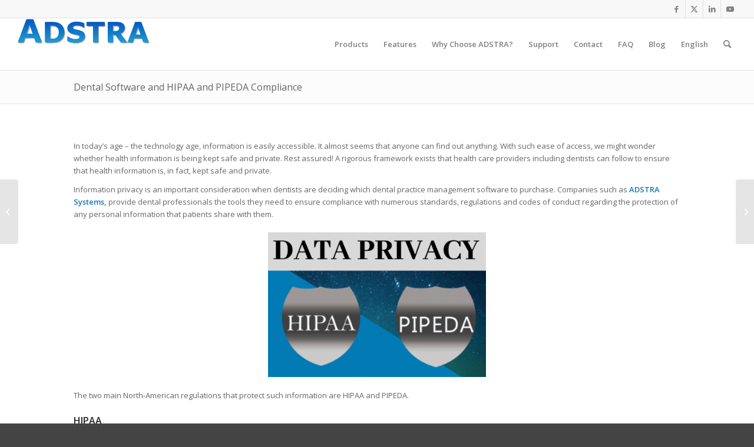

--- FILE ---
content_type: text/html; charset=UTF-8
request_url: https://adstradentalsoftware.com/dental-software-and-hipaa-and-pipeda-compliance/
body_size: 14142
content:
<!DOCTYPE html>
<html lang="en-US" class="html_stretched responsive av-preloader-disabled  html_header_top html_logo_left html_main_nav_header html_menu_right html_slim html_header_sticky html_header_shrinking html_header_topbar_active html_mobile_menu_tablet html_header_searchicon html_content_align_center html_header_unstick_top_disabled html_header_stretch html_av-submenu-hidden html_av-submenu-display-click html_av-overlay-side html_av-overlay-side-classic html_av-submenu-noclone html_entry_id_15083 av-cookies-no-cookie-consent av-no-preview av-default-lightbox html_text_menu_active av-mobile-menu-switch-default">
<head>
<meta charset="UTF-8" />

<!-- Global site tag (gtag.js) - Google Ads: 972633324 -->
<script async src="https://www.googletagmanager.com/gtag/js?id=AW-972633324"></script>
<script> 
window.dataLayer = window.dataLayer || [];  
function gtag(){dataLayer.push(arguments);}  
gtag('js', new Date());  

gtag('config', 'AW-972633324');
</script>
<!-- Global site tag (gtag.js) - Google Analytics -->
<script async src="https://www.googletagmanager.com/gtag/js?id=UA-48168117-1"></script>
<script>  
window.dataLayer = window.dataLayer || [];  
function gtag(){dataLayer.push(arguments);}  
gtag('js', new Date());

gtag('config', 'UA-48168117-1');
</script>
	
<!-- mobile setting -->
<meta name="viewport" content="width=device-width, initial-scale=1">

<!-- Scripts/CSS and wp_head hook -->
<meta name='robots' content='index, follow, max-image-preview:large, max-snippet:-1, max-video-preview:-1' />

	<!-- This site is optimized with the Yoast SEO plugin v23.3 - https://yoast.com/wordpress/plugins/seo/ -->
	<title>Dental Software and HIPAA and PIPEDA Compliance &#8211; adstradentalsoftware.com</title>
	<meta name="description" content="Companies such as ADSTRA Systems, provide dental professionals the tools they need to ensure compliance with numerous standards, regulations and codes of conduct regarding the protection of any personal information that patients share with them." />
	<link rel="canonical" href="https://adstradentalsoftware.com/dental-software-and-hipaa-and-pipeda-compliance/" />
	<meta property="og:locale" content="en_US" />
	<meta property="og:type" content="article" />
	<meta property="og:title" content="Dental Software and HIPAA and PIPEDA Compliance &#8211; adstradentalsoftware.com" />
	<meta property="og:description" content="Companies such as ADSTRA Systems, provide dental professionals the tools they need to ensure compliance with numerous standards, regulations and codes of conduct regarding the protection of any personal information that patients share with them." />
	<meta property="og:url" content="https://adstradentalsoftware.com/dental-software-and-hipaa-and-pipeda-compliance/" />
	<meta property="og:site_name" content="adstradentalsoftware.com" />
	<meta property="article:publisher" content="https://www.facebook.com/ADSTRASystems/" />
	<meta property="article:published_time" content="2020-03-25T14:09:28+00:00" />
	<meta property="article:modified_time" content="2021-12-13T20:02:45+00:00" />
	<meta property="og:image" content="https://adstradentalsoftware.com/wp-content/uploads/2020/03/without-text-and-social-DATA-PRIVACY-Twitter-2.png" />
	<meta property="og:image:width" content="731" />
	<meta property="og:image:height" content="485" />
	<meta property="og:image:type" content="image/png" />
	<meta name="author" content="Xena Tavares" />
	<meta name="twitter:card" content="summary_large_image" />
	<meta name="twitter:creator" content="@AdstraSystems" />
	<meta name="twitter:site" content="@AdstraSystems" />
	<meta name="twitter:label1" content="Written by" />
	<meta name="twitter:data1" content="Xena Tavares" />
	<meta name="twitter:label2" content="Est. reading time" />
	<meta name="twitter:data2" content="3 minutes" />
	<script type="application/ld+json" class="yoast-schema-graph">{"@context":"https://schema.org","@graph":[{"@type":"Article","@id":"https://adstradentalsoftware.com/dental-software-and-hipaa-and-pipeda-compliance/#article","isPartOf":{"@id":"https://adstradentalsoftware.com/dental-software-and-hipaa-and-pipeda-compliance/"},"author":{"name":"Xena Tavares","@id":"https://adstradentalsoftware.com/adstra-dental-software/#/schema/person/382a26820314766f536ee0f6dab786b2"},"headline":"Dental Software and HIPAA and PIPEDA Compliance","datePublished":"2020-03-25T14:09:28+00:00","dateModified":"2021-12-13T20:02:45+00:00","mainEntityOfPage":{"@id":"https://adstradentalsoftware.com/dental-software-and-hipaa-and-pipeda-compliance/"},"wordCount":556,"publisher":{"@id":"https://adstradentalsoftware.com/adstra-dental-software/#organization"},"image":{"@id":"https://adstradentalsoftware.com/dental-software-and-hipaa-and-pipeda-compliance/#primaryimage"},"thumbnailUrl":"https://adstradentalsoftware.com/wp-content/uploads/2020/03/without-text-and-social-DATA-PRIVACY-Twitter-2.png","keywords":["ADSTRA Cloud","Dental Software","Microsoft Azure","Paperless Dental Software"],"articleSection":["Cloud Security","Paperless Records"],"inLanguage":"en-US"},{"@type":"WebPage","@id":"https://adstradentalsoftware.com/dental-software-and-hipaa-and-pipeda-compliance/","url":"https://adstradentalsoftware.com/dental-software-and-hipaa-and-pipeda-compliance/","name":"Dental Software and HIPAA and PIPEDA Compliance &#8211; adstradentalsoftware.com","isPartOf":{"@id":"https://adstradentalsoftware.com/adstra-dental-software/#website"},"primaryImageOfPage":{"@id":"https://adstradentalsoftware.com/dental-software-and-hipaa-and-pipeda-compliance/#primaryimage"},"image":{"@id":"https://adstradentalsoftware.com/dental-software-and-hipaa-and-pipeda-compliance/#primaryimage"},"thumbnailUrl":"https://adstradentalsoftware.com/wp-content/uploads/2020/03/without-text-and-social-DATA-PRIVACY-Twitter-2.png","datePublished":"2020-03-25T14:09:28+00:00","dateModified":"2021-12-13T20:02:45+00:00","description":"Companies such as ADSTRA Systems, provide dental professionals the tools they need to ensure compliance with numerous standards, regulations and codes of conduct regarding the protection of any personal information that patients share with them.","inLanguage":"en-US","potentialAction":[{"@type":"ReadAction","target":["https://adstradentalsoftware.com/dental-software-and-hipaa-and-pipeda-compliance/"]}]},{"@type":"ImageObject","inLanguage":"en-US","@id":"https://adstradentalsoftware.com/dental-software-and-hipaa-and-pipeda-compliance/#primaryimage","url":"https://adstradentalsoftware.com/wp-content/uploads/2020/03/without-text-and-social-DATA-PRIVACY-Twitter-2.png","contentUrl":"https://adstradentalsoftware.com/wp-content/uploads/2020/03/without-text-and-social-DATA-PRIVACY-Twitter-2.png","width":731,"height":485,"caption":"DATA PRIVACY"},{"@type":"WebSite","@id":"https://adstradentalsoftware.com/adstra-dental-software/#website","url":"https://adstradentalsoftware.com/adstra-dental-software/","name":"adstradentalsoftware.com","description":"Dental Software Solution","publisher":{"@id":"https://adstradentalsoftware.com/adstra-dental-software/#organization"},"potentialAction":[{"@type":"SearchAction","target":{"@type":"EntryPoint","urlTemplate":"https://adstradentalsoftware.com/adstra-dental-software/?s={search_term_string}"},"query-input":"required name=search_term_string"}],"inLanguage":"en-US"},{"@type":"Organization","@id":"https://adstradentalsoftware.com/adstra-dental-software/#organization","name":"ADSTRA Systems Inc.","url":"https://adstradentalsoftware.com/adstra-dental-software/","logo":{"@type":"ImageObject","inLanguage":"en-US","@id":"https://adstradentalsoftware.com/adstra-dental-software/#/schema/logo/image/","url":"https://adstradentalsoftware.com/wp-content/uploads/2016/04/adstra-logo.png","contentUrl":"https://adstradentalsoftware.com/wp-content/uploads/2016/04/adstra-logo.png","width":452,"height":88,"caption":"ADSTRA Systems Inc."},"image":{"@id":"https://adstradentalsoftware.com/adstra-dental-software/#/schema/logo/image/"},"sameAs":["https://www.facebook.com/ADSTRASystems/","https://x.com/AdstraSystems","https://www.linkedin.com/company/adstra-systems-inc?trk=tyah&amp;amp;amp;trkInfo=clickedVertical:company,clickedEntityId:9063497,idx:2-2-3,tarId:1467044605806,tas:adstra","https://www.youtube.com/channel/UCtaovi4vfad9WrPRdgpsHbg"]},{"@type":"Person","@id":"https://adstradentalsoftware.com/adstra-dental-software/#/schema/person/382a26820314766f536ee0f6dab786b2","name":"Xena Tavares","image":{"@type":"ImageObject","inLanguage":"en-US","@id":"https://adstradentalsoftware.com/adstra-dental-software/#/schema/person/image/","url":"https://secure.gravatar.com/avatar/9000129a645615b2cda1a499cab18fcf?s=96&d=mm&r=g","contentUrl":"https://secure.gravatar.com/avatar/9000129a645615b2cda1a499cab18fcf?s=96&d=mm&r=g","caption":"Xena Tavares"},"url":"https://adstradentalsoftware.com/en/author/xena/"}]}</script>
	<!-- / Yoast SEO plugin. -->


<link rel="alternate" type="application/rss+xml" title="adstradentalsoftware.com &raquo; Feed" href="https://adstradentalsoftware.com/en/feed/" />
<link rel="alternate" type="application/rss+xml" title="adstradentalsoftware.com &raquo; Comments Feed" href="https://adstradentalsoftware.com/en/comments/feed/" />
		<!-- This site uses the Google Analytics by MonsterInsights plugin v9.0.1 - Using Analytics tracking - https://www.monsterinsights.com/ -->
		<!-- Note: MonsterInsights is not currently configured on this site. The site owner needs to authenticate with Google Analytics in the MonsterInsights settings panel. -->
					<!-- No tracking code set -->
				<!-- / Google Analytics by MonsterInsights -->
		
<!-- google webfont font replacement -->

			<script type='text/javascript'>

				(function() {

					/*	check if webfonts are disabled by user setting via cookie - or user must opt in.	*/
					var html = document.getElementsByTagName('html')[0];
					var cookie_check = html.className.indexOf('av-cookies-needs-opt-in') >= 0 || html.className.indexOf('av-cookies-can-opt-out') >= 0;
					var allow_continue = true;
					var silent_accept_cookie = html.className.indexOf('av-cookies-user-silent-accept') >= 0;

					if( cookie_check && ! silent_accept_cookie )
					{
						if( ! document.cookie.match(/aviaCookieConsent/) || html.className.indexOf('av-cookies-session-refused') >= 0 )
						{
							allow_continue = false;
						}
						else
						{
							if( ! document.cookie.match(/aviaPrivacyRefuseCookiesHideBar/) )
							{
								allow_continue = false;
							}
							else if( ! document.cookie.match(/aviaPrivacyEssentialCookiesEnabled/) )
							{
								allow_continue = false;
							}
							else if( document.cookie.match(/aviaPrivacyGoogleWebfontsDisabled/) )
							{
								allow_continue = false;
							}
						}
					}

					if( allow_continue )
					{
						var f = document.createElement('link');

						f.type 	= 'text/css';
						f.rel 	= 'stylesheet';
						f.href 	= 'https://fonts.googleapis.com/css?family=Open+Sans:400,600&display=auto';
						f.id 	= 'avia-google-webfont';

						document.getElementsByTagName('head')[0].appendChild(f);
					}
				})();

			</script>
			<script type="text/javascript">
/* <![CDATA[ */
window._wpemojiSettings = {"baseUrl":"https:\/\/s.w.org\/images\/core\/emoji\/15.0.3\/72x72\/","ext":".png","svgUrl":"https:\/\/s.w.org\/images\/core\/emoji\/15.0.3\/svg\/","svgExt":".svg","source":{"concatemoji":"https:\/\/adstradentalsoftware.com\/wp-includes\/js\/wp-emoji-release.min.js?ver=6.6.4"}};
/*! This file is auto-generated */
!function(i,n){var o,s,e;function c(e){try{var t={supportTests:e,timestamp:(new Date).valueOf()};sessionStorage.setItem(o,JSON.stringify(t))}catch(e){}}function p(e,t,n){e.clearRect(0,0,e.canvas.width,e.canvas.height),e.fillText(t,0,0);var t=new Uint32Array(e.getImageData(0,0,e.canvas.width,e.canvas.height).data),r=(e.clearRect(0,0,e.canvas.width,e.canvas.height),e.fillText(n,0,0),new Uint32Array(e.getImageData(0,0,e.canvas.width,e.canvas.height).data));return t.every(function(e,t){return e===r[t]})}function u(e,t,n){switch(t){case"flag":return n(e,"\ud83c\udff3\ufe0f\u200d\u26a7\ufe0f","\ud83c\udff3\ufe0f\u200b\u26a7\ufe0f")?!1:!n(e,"\ud83c\uddfa\ud83c\uddf3","\ud83c\uddfa\u200b\ud83c\uddf3")&&!n(e,"\ud83c\udff4\udb40\udc67\udb40\udc62\udb40\udc65\udb40\udc6e\udb40\udc67\udb40\udc7f","\ud83c\udff4\u200b\udb40\udc67\u200b\udb40\udc62\u200b\udb40\udc65\u200b\udb40\udc6e\u200b\udb40\udc67\u200b\udb40\udc7f");case"emoji":return!n(e,"\ud83d\udc26\u200d\u2b1b","\ud83d\udc26\u200b\u2b1b")}return!1}function f(e,t,n){var r="undefined"!=typeof WorkerGlobalScope&&self instanceof WorkerGlobalScope?new OffscreenCanvas(300,150):i.createElement("canvas"),a=r.getContext("2d",{willReadFrequently:!0}),o=(a.textBaseline="top",a.font="600 32px Arial",{});return e.forEach(function(e){o[e]=t(a,e,n)}),o}function t(e){var t=i.createElement("script");t.src=e,t.defer=!0,i.head.appendChild(t)}"undefined"!=typeof Promise&&(o="wpEmojiSettingsSupports",s=["flag","emoji"],n.supports={everything:!0,everythingExceptFlag:!0},e=new Promise(function(e){i.addEventListener("DOMContentLoaded",e,{once:!0})}),new Promise(function(t){var n=function(){try{var e=JSON.parse(sessionStorage.getItem(o));if("object"==typeof e&&"number"==typeof e.timestamp&&(new Date).valueOf()<e.timestamp+604800&&"object"==typeof e.supportTests)return e.supportTests}catch(e){}return null}();if(!n){if("undefined"!=typeof Worker&&"undefined"!=typeof OffscreenCanvas&&"undefined"!=typeof URL&&URL.createObjectURL&&"undefined"!=typeof Blob)try{var e="postMessage("+f.toString()+"("+[JSON.stringify(s),u.toString(),p.toString()].join(",")+"));",r=new Blob([e],{type:"text/javascript"}),a=new Worker(URL.createObjectURL(r),{name:"wpTestEmojiSupports"});return void(a.onmessage=function(e){c(n=e.data),a.terminate(),t(n)})}catch(e){}c(n=f(s,u,p))}t(n)}).then(function(e){for(var t in e)n.supports[t]=e[t],n.supports.everything=n.supports.everything&&n.supports[t],"flag"!==t&&(n.supports.everythingExceptFlag=n.supports.everythingExceptFlag&&n.supports[t]);n.supports.everythingExceptFlag=n.supports.everythingExceptFlag&&!n.supports.flag,n.DOMReady=!1,n.readyCallback=function(){n.DOMReady=!0}}).then(function(){return e}).then(function(){var e;n.supports.everything||(n.readyCallback(),(e=n.source||{}).concatemoji?t(e.concatemoji):e.wpemoji&&e.twemoji&&(t(e.twemoji),t(e.wpemoji)))}))}((window,document),window._wpemojiSettings);
/* ]]> */
</script>
<style id='wp-emoji-styles-inline-css' type='text/css'>

	img.wp-smiley, img.emoji {
		display: inline !important;
		border: none !important;
		box-shadow: none !important;
		height: 1em !important;
		width: 1em !important;
		margin: 0 0.07em !important;
		vertical-align: -0.1em !important;
		background: none !important;
		padding: 0 !important;
	}
</style>
<link rel='stylesheet' id='wp-block-library-css' href='https://adstradentalsoftware.com/wp-includes/css/dist/block-library/style.min.css?ver=6.6.4' type='text/css' media='all' />
<style id='global-styles-inline-css' type='text/css'>
:root{--wp--preset--aspect-ratio--square: 1;--wp--preset--aspect-ratio--4-3: 4/3;--wp--preset--aspect-ratio--3-4: 3/4;--wp--preset--aspect-ratio--3-2: 3/2;--wp--preset--aspect-ratio--2-3: 2/3;--wp--preset--aspect-ratio--16-9: 16/9;--wp--preset--aspect-ratio--9-16: 9/16;--wp--preset--color--black: #000000;--wp--preset--color--cyan-bluish-gray: #abb8c3;--wp--preset--color--white: #ffffff;--wp--preset--color--pale-pink: #f78da7;--wp--preset--color--vivid-red: #cf2e2e;--wp--preset--color--luminous-vivid-orange: #ff6900;--wp--preset--color--luminous-vivid-amber: #fcb900;--wp--preset--color--light-green-cyan: #7bdcb5;--wp--preset--color--vivid-green-cyan: #00d084;--wp--preset--color--pale-cyan-blue: #8ed1fc;--wp--preset--color--vivid-cyan-blue: #0693e3;--wp--preset--color--vivid-purple: #9b51e0;--wp--preset--color--metallic-red: #b02b2c;--wp--preset--color--maximum-yellow-red: #edae44;--wp--preset--color--yellow-sun: #eeee22;--wp--preset--color--palm-leaf: #83a846;--wp--preset--color--aero: #7bb0e7;--wp--preset--color--old-lavender: #745f7e;--wp--preset--color--steel-teal: #5f8789;--wp--preset--color--raspberry-pink: #d65799;--wp--preset--color--medium-turquoise: #4ecac2;--wp--preset--gradient--vivid-cyan-blue-to-vivid-purple: linear-gradient(135deg,rgba(6,147,227,1) 0%,rgb(155,81,224) 100%);--wp--preset--gradient--light-green-cyan-to-vivid-green-cyan: linear-gradient(135deg,rgb(122,220,180) 0%,rgb(0,208,130) 100%);--wp--preset--gradient--luminous-vivid-amber-to-luminous-vivid-orange: linear-gradient(135deg,rgba(252,185,0,1) 0%,rgba(255,105,0,1) 100%);--wp--preset--gradient--luminous-vivid-orange-to-vivid-red: linear-gradient(135deg,rgba(255,105,0,1) 0%,rgb(207,46,46) 100%);--wp--preset--gradient--very-light-gray-to-cyan-bluish-gray: linear-gradient(135deg,rgb(238,238,238) 0%,rgb(169,184,195) 100%);--wp--preset--gradient--cool-to-warm-spectrum: linear-gradient(135deg,rgb(74,234,220) 0%,rgb(151,120,209) 20%,rgb(207,42,186) 40%,rgb(238,44,130) 60%,rgb(251,105,98) 80%,rgb(254,248,76) 100%);--wp--preset--gradient--blush-light-purple: linear-gradient(135deg,rgb(255,206,236) 0%,rgb(152,150,240) 100%);--wp--preset--gradient--blush-bordeaux: linear-gradient(135deg,rgb(254,205,165) 0%,rgb(254,45,45) 50%,rgb(107,0,62) 100%);--wp--preset--gradient--luminous-dusk: linear-gradient(135deg,rgb(255,203,112) 0%,rgb(199,81,192) 50%,rgb(65,88,208) 100%);--wp--preset--gradient--pale-ocean: linear-gradient(135deg,rgb(255,245,203) 0%,rgb(182,227,212) 50%,rgb(51,167,181) 100%);--wp--preset--gradient--electric-grass: linear-gradient(135deg,rgb(202,248,128) 0%,rgb(113,206,126) 100%);--wp--preset--gradient--midnight: linear-gradient(135deg,rgb(2,3,129) 0%,rgb(40,116,252) 100%);--wp--preset--font-size--small: 1rem;--wp--preset--font-size--medium: 1.125rem;--wp--preset--font-size--large: 1.75rem;--wp--preset--font-size--x-large: clamp(1.75rem, 3vw, 2.25rem);--wp--preset--spacing--20: 0.44rem;--wp--preset--spacing--30: 0.67rem;--wp--preset--spacing--40: 1rem;--wp--preset--spacing--50: 1.5rem;--wp--preset--spacing--60: 2.25rem;--wp--preset--spacing--70: 3.38rem;--wp--preset--spacing--80: 5.06rem;--wp--preset--shadow--natural: 6px 6px 9px rgba(0, 0, 0, 0.2);--wp--preset--shadow--deep: 12px 12px 50px rgba(0, 0, 0, 0.4);--wp--preset--shadow--sharp: 6px 6px 0px rgba(0, 0, 0, 0.2);--wp--preset--shadow--outlined: 6px 6px 0px -3px rgba(255, 255, 255, 1), 6px 6px rgba(0, 0, 0, 1);--wp--preset--shadow--crisp: 6px 6px 0px rgba(0, 0, 0, 1);}:root { --wp--style--global--content-size: 800px;--wp--style--global--wide-size: 1130px; }:where(body) { margin: 0; }.wp-site-blocks > .alignleft { float: left; margin-right: 2em; }.wp-site-blocks > .alignright { float: right; margin-left: 2em; }.wp-site-blocks > .aligncenter { justify-content: center; margin-left: auto; margin-right: auto; }:where(.is-layout-flex){gap: 0.5em;}:where(.is-layout-grid){gap: 0.5em;}.is-layout-flow > .alignleft{float: left;margin-inline-start: 0;margin-inline-end: 2em;}.is-layout-flow > .alignright{float: right;margin-inline-start: 2em;margin-inline-end: 0;}.is-layout-flow > .aligncenter{margin-left: auto !important;margin-right: auto !important;}.is-layout-constrained > .alignleft{float: left;margin-inline-start: 0;margin-inline-end: 2em;}.is-layout-constrained > .alignright{float: right;margin-inline-start: 2em;margin-inline-end: 0;}.is-layout-constrained > .aligncenter{margin-left: auto !important;margin-right: auto !important;}.is-layout-constrained > :where(:not(.alignleft):not(.alignright):not(.alignfull)){max-width: var(--wp--style--global--content-size);margin-left: auto !important;margin-right: auto !important;}.is-layout-constrained > .alignwide{max-width: var(--wp--style--global--wide-size);}body .is-layout-flex{display: flex;}.is-layout-flex{flex-wrap: wrap;align-items: center;}.is-layout-flex > :is(*, div){margin: 0;}body .is-layout-grid{display: grid;}.is-layout-grid > :is(*, div){margin: 0;}body{padding-top: 0px;padding-right: 0px;padding-bottom: 0px;padding-left: 0px;}a:where(:not(.wp-element-button)){text-decoration: underline;}:root :where(.wp-element-button, .wp-block-button__link){background-color: #32373c;border-width: 0;color: #fff;font-family: inherit;font-size: inherit;line-height: inherit;padding: calc(0.667em + 2px) calc(1.333em + 2px);text-decoration: none;}.has-black-color{color: var(--wp--preset--color--black) !important;}.has-cyan-bluish-gray-color{color: var(--wp--preset--color--cyan-bluish-gray) !important;}.has-white-color{color: var(--wp--preset--color--white) !important;}.has-pale-pink-color{color: var(--wp--preset--color--pale-pink) !important;}.has-vivid-red-color{color: var(--wp--preset--color--vivid-red) !important;}.has-luminous-vivid-orange-color{color: var(--wp--preset--color--luminous-vivid-orange) !important;}.has-luminous-vivid-amber-color{color: var(--wp--preset--color--luminous-vivid-amber) !important;}.has-light-green-cyan-color{color: var(--wp--preset--color--light-green-cyan) !important;}.has-vivid-green-cyan-color{color: var(--wp--preset--color--vivid-green-cyan) !important;}.has-pale-cyan-blue-color{color: var(--wp--preset--color--pale-cyan-blue) !important;}.has-vivid-cyan-blue-color{color: var(--wp--preset--color--vivid-cyan-blue) !important;}.has-vivid-purple-color{color: var(--wp--preset--color--vivid-purple) !important;}.has-metallic-red-color{color: var(--wp--preset--color--metallic-red) !important;}.has-maximum-yellow-red-color{color: var(--wp--preset--color--maximum-yellow-red) !important;}.has-yellow-sun-color{color: var(--wp--preset--color--yellow-sun) !important;}.has-palm-leaf-color{color: var(--wp--preset--color--palm-leaf) !important;}.has-aero-color{color: var(--wp--preset--color--aero) !important;}.has-old-lavender-color{color: var(--wp--preset--color--old-lavender) !important;}.has-steel-teal-color{color: var(--wp--preset--color--steel-teal) !important;}.has-raspberry-pink-color{color: var(--wp--preset--color--raspberry-pink) !important;}.has-medium-turquoise-color{color: var(--wp--preset--color--medium-turquoise) !important;}.has-black-background-color{background-color: var(--wp--preset--color--black) !important;}.has-cyan-bluish-gray-background-color{background-color: var(--wp--preset--color--cyan-bluish-gray) !important;}.has-white-background-color{background-color: var(--wp--preset--color--white) !important;}.has-pale-pink-background-color{background-color: var(--wp--preset--color--pale-pink) !important;}.has-vivid-red-background-color{background-color: var(--wp--preset--color--vivid-red) !important;}.has-luminous-vivid-orange-background-color{background-color: var(--wp--preset--color--luminous-vivid-orange) !important;}.has-luminous-vivid-amber-background-color{background-color: var(--wp--preset--color--luminous-vivid-amber) !important;}.has-light-green-cyan-background-color{background-color: var(--wp--preset--color--light-green-cyan) !important;}.has-vivid-green-cyan-background-color{background-color: var(--wp--preset--color--vivid-green-cyan) !important;}.has-pale-cyan-blue-background-color{background-color: var(--wp--preset--color--pale-cyan-blue) !important;}.has-vivid-cyan-blue-background-color{background-color: var(--wp--preset--color--vivid-cyan-blue) !important;}.has-vivid-purple-background-color{background-color: var(--wp--preset--color--vivid-purple) !important;}.has-metallic-red-background-color{background-color: var(--wp--preset--color--metallic-red) !important;}.has-maximum-yellow-red-background-color{background-color: var(--wp--preset--color--maximum-yellow-red) !important;}.has-yellow-sun-background-color{background-color: var(--wp--preset--color--yellow-sun) !important;}.has-palm-leaf-background-color{background-color: var(--wp--preset--color--palm-leaf) !important;}.has-aero-background-color{background-color: var(--wp--preset--color--aero) !important;}.has-old-lavender-background-color{background-color: var(--wp--preset--color--old-lavender) !important;}.has-steel-teal-background-color{background-color: var(--wp--preset--color--steel-teal) !important;}.has-raspberry-pink-background-color{background-color: var(--wp--preset--color--raspberry-pink) !important;}.has-medium-turquoise-background-color{background-color: var(--wp--preset--color--medium-turquoise) !important;}.has-black-border-color{border-color: var(--wp--preset--color--black) !important;}.has-cyan-bluish-gray-border-color{border-color: var(--wp--preset--color--cyan-bluish-gray) !important;}.has-white-border-color{border-color: var(--wp--preset--color--white) !important;}.has-pale-pink-border-color{border-color: var(--wp--preset--color--pale-pink) !important;}.has-vivid-red-border-color{border-color: var(--wp--preset--color--vivid-red) !important;}.has-luminous-vivid-orange-border-color{border-color: var(--wp--preset--color--luminous-vivid-orange) !important;}.has-luminous-vivid-amber-border-color{border-color: var(--wp--preset--color--luminous-vivid-amber) !important;}.has-light-green-cyan-border-color{border-color: var(--wp--preset--color--light-green-cyan) !important;}.has-vivid-green-cyan-border-color{border-color: var(--wp--preset--color--vivid-green-cyan) !important;}.has-pale-cyan-blue-border-color{border-color: var(--wp--preset--color--pale-cyan-blue) !important;}.has-vivid-cyan-blue-border-color{border-color: var(--wp--preset--color--vivid-cyan-blue) !important;}.has-vivid-purple-border-color{border-color: var(--wp--preset--color--vivid-purple) !important;}.has-metallic-red-border-color{border-color: var(--wp--preset--color--metallic-red) !important;}.has-maximum-yellow-red-border-color{border-color: var(--wp--preset--color--maximum-yellow-red) !important;}.has-yellow-sun-border-color{border-color: var(--wp--preset--color--yellow-sun) !important;}.has-palm-leaf-border-color{border-color: var(--wp--preset--color--palm-leaf) !important;}.has-aero-border-color{border-color: var(--wp--preset--color--aero) !important;}.has-old-lavender-border-color{border-color: var(--wp--preset--color--old-lavender) !important;}.has-steel-teal-border-color{border-color: var(--wp--preset--color--steel-teal) !important;}.has-raspberry-pink-border-color{border-color: var(--wp--preset--color--raspberry-pink) !important;}.has-medium-turquoise-border-color{border-color: var(--wp--preset--color--medium-turquoise) !important;}.has-vivid-cyan-blue-to-vivid-purple-gradient-background{background: var(--wp--preset--gradient--vivid-cyan-blue-to-vivid-purple) !important;}.has-light-green-cyan-to-vivid-green-cyan-gradient-background{background: var(--wp--preset--gradient--light-green-cyan-to-vivid-green-cyan) !important;}.has-luminous-vivid-amber-to-luminous-vivid-orange-gradient-background{background: var(--wp--preset--gradient--luminous-vivid-amber-to-luminous-vivid-orange) !important;}.has-luminous-vivid-orange-to-vivid-red-gradient-background{background: var(--wp--preset--gradient--luminous-vivid-orange-to-vivid-red) !important;}.has-very-light-gray-to-cyan-bluish-gray-gradient-background{background: var(--wp--preset--gradient--very-light-gray-to-cyan-bluish-gray) !important;}.has-cool-to-warm-spectrum-gradient-background{background: var(--wp--preset--gradient--cool-to-warm-spectrum) !important;}.has-blush-light-purple-gradient-background{background: var(--wp--preset--gradient--blush-light-purple) !important;}.has-blush-bordeaux-gradient-background{background: var(--wp--preset--gradient--blush-bordeaux) !important;}.has-luminous-dusk-gradient-background{background: var(--wp--preset--gradient--luminous-dusk) !important;}.has-pale-ocean-gradient-background{background: var(--wp--preset--gradient--pale-ocean) !important;}.has-electric-grass-gradient-background{background: var(--wp--preset--gradient--electric-grass) !important;}.has-midnight-gradient-background{background: var(--wp--preset--gradient--midnight) !important;}.has-small-font-size{font-size: var(--wp--preset--font-size--small) !important;}.has-medium-font-size{font-size: var(--wp--preset--font-size--medium) !important;}.has-large-font-size{font-size: var(--wp--preset--font-size--large) !important;}.has-x-large-font-size{font-size: var(--wp--preset--font-size--x-large) !important;}
:where(.wp-block-post-template.is-layout-flex){gap: 1.25em;}:where(.wp-block-post-template.is-layout-grid){gap: 1.25em;}
:where(.wp-block-columns.is-layout-flex){gap: 2em;}:where(.wp-block-columns.is-layout-grid){gap: 2em;}
:root :where(.wp-block-pullquote){font-size: 1.5em;line-height: 1.6;}
</style>
<link rel='stylesheet' id='contact-form-7-css' href='https://adstradentalsoftware.com/wp-content/plugins/contact-form-7/includes/css/styles.css?ver=5.9.8' type='text/css' media='all' />
<link rel='stylesheet' id='avia-merged-styles-css' href='https://adstradentalsoftware.com/wp-content/uploads/dynamic_avia/avia-merged-styles-9893d85e80183a5cb87fb8d2cc1dbbc6---66f6a525aa54e.css' type='text/css' media='all' />
<link rel='stylesheet' id='avia-single-post-15083-css' href='https://adstradentalsoftware.com/wp-content/uploads/dynamic_avia/avia_posts_css/post-15083.css?ver=ver-1725055951' type='text/css' media='all' />
<script type="text/javascript" src="https://adstradentalsoftware.com/wp-includes/js/jquery/jquery.min.js?ver=3.7.1" id="jquery-core-js"></script>
<script type="text/javascript" src="https://adstradentalsoftware.com/wp-includes/js/jquery/jquery-migrate.min.js?ver=3.4.1" id="jquery-migrate-js"></script>
<script type="text/javascript" src="https://adstradentalsoftware.com/wp-content/uploads/dynamic_avia/avia-head-scripts-7d59f333acd53706b93ce441ba862aeb---66d1c9c259a78.js" id="avia-head-scripts-js"></script>
<link rel="https://api.w.org/" href="https://adstradentalsoftware.com/wp-json/" /><link rel="alternate" title="JSON" type="application/json" href="https://adstradentalsoftware.com/wp-json/wp/v2/posts/15083" /><link rel="EditURI" type="application/rsd+xml" title="RSD" href="https://adstradentalsoftware.com/xmlrpc.php?rsd" />
<link rel='shortlink' href='https://adstradentalsoftware.com/?p=15083' />
<link rel="alternate" title="oEmbed (JSON)" type="application/json+oembed" href="https://adstradentalsoftware.com/wp-json/oembed/1.0/embed?url=https%3A%2F%2Fadstradentalsoftware.com%2Fdental-software-and-hipaa-and-pipeda-compliance%2F" />
<link rel="alternate" title="oEmbed (XML)" type="text/xml+oembed" href="https://adstradentalsoftware.com/wp-json/oembed/1.0/embed?url=https%3A%2F%2Fadstradentalsoftware.com%2Fdental-software-and-hipaa-and-pipeda-compliance%2F&#038;format=xml" />
		<script>
			document.documentElement.className = document.documentElement.className.replace('no-js', 'js');
		</script>
				<style>
			.no-js img.lazyload {
				display: none;
			}

			figure.wp-block-image img.lazyloading {
				min-width: 150px;
			}

						.lazyload, .lazyloading {
				opacity: 0;
			}

			.lazyloaded {
				opacity: 1;
				transition: opacity 400ms;
				transition-delay: 0ms;
			}

					</style>
		<link rel="profile" href="https://gmpg.org/xfn/11" />
<link rel="alternate" type="application/rss+xml" title="adstradentalsoftware.com RSS2 Feed" href="https://adstradentalsoftware.com/en/feed/" />
<link rel="pingback" href="https://adstradentalsoftware.com/xmlrpc.php" />
<!--[if lt IE 9]><script src="https://adstradentalsoftware.com/wp-content/themes/enfold/js/html5shiv.js"></script><![endif]-->

<style type="text/css">.broken_link, a.broken_link {
	text-decoration: line-through;
}</style>
<!-- To speed up the rendering and to display the site as fast as possible to the user we include some styles and scripts for above the fold content inline -->
<script type="text/javascript">'use strict';var avia_is_mobile=!1;if(/Android|webOS|iPhone|iPad|iPod|BlackBerry|IEMobile|Opera Mini/i.test(navigator.userAgent)&&'ontouchstart' in document.documentElement){avia_is_mobile=!0;document.documentElement.className+=' avia_mobile '}
else{document.documentElement.className+=' avia_desktop '};document.documentElement.className+=' js_active ';(function(){var e=['-webkit-','-moz-','-ms-',''],n='',o=!1,a=!1;for(var t in e){if(e[t]+'transform' in document.documentElement.style){o=!0;n=e[t]+'transform'};if(e[t]+'perspective' in document.documentElement.style){a=!0}};if(o){document.documentElement.className+=' avia_transform '};if(a){document.documentElement.className+=' avia_transform3d '};if(typeof document.getElementsByClassName=='function'&&typeof document.documentElement.getBoundingClientRect=='function'&&avia_is_mobile==!1){if(n&&window.innerHeight>0){setTimeout(function(){var e=0,o={},a=0,t=document.getElementsByClassName('av-parallax'),i=window.pageYOffset||document.documentElement.scrollTop;for(e=0;e<t.length;e++){t[e].style.top='0px';o=t[e].getBoundingClientRect();a=Math.ceil((window.innerHeight+i-o.top)*0.3);t[e].style[n]='translate(0px, '+a+'px)';t[e].style.top='auto';t[e].className+=' enabled-parallax '}},50)}}})();</script><link rel="icon" href="https://adstradentalsoftware.com/wp-content/uploads/2019/09/cropped-adstra-logo-32x32.png" sizes="32x32" />
<link rel="icon" href="https://adstradentalsoftware.com/wp-content/uploads/2019/09/cropped-adstra-logo-192x192.png" sizes="192x192" />
<link rel="apple-touch-icon" href="https://adstradentalsoftware.com/wp-content/uploads/2019/09/cropped-adstra-logo-180x180.png" />
<meta name="msapplication-TileImage" content="https://adstradentalsoftware.com/wp-content/uploads/2019/09/cropped-adstra-logo-270x270.png" />
		<style type="text/css" id="wp-custom-css">
			/*
You can add your own CSS here.

Click the help icon above to learn more.
*/		</style>
		<style type="text/css">
		@font-face {font-family: 'entypo-fontello'; font-weight: normal; font-style: normal; font-display: auto;
		src: url('https://adstradentalsoftware.com/wp-content/themes/enfold/config-templatebuilder/avia-template-builder/assets/fonts/entypo-fontello.woff2') format('woff2'),
		url('https://adstradentalsoftware.com/wp-content/themes/enfold/config-templatebuilder/avia-template-builder/assets/fonts/entypo-fontello.woff') format('woff'),
		url('https://adstradentalsoftware.com/wp-content/themes/enfold/config-templatebuilder/avia-template-builder/assets/fonts/entypo-fontello.ttf') format('truetype'),
		url('https://adstradentalsoftware.com/wp-content/themes/enfold/config-templatebuilder/avia-template-builder/assets/fonts/entypo-fontello.svg#entypo-fontello') format('svg'),
		url('https://adstradentalsoftware.com/wp-content/themes/enfold/config-templatebuilder/avia-template-builder/assets/fonts/entypo-fontello.eot'),
		url('https://adstradentalsoftware.com/wp-content/themes/enfold/config-templatebuilder/avia-template-builder/assets/fonts/entypo-fontello.eot?#iefix') format('embedded-opentype');
		} #top .avia-font-entypo-fontello, body .avia-font-entypo-fontello, html body [data-av_iconfont='entypo-fontello']:before{ font-family: 'entypo-fontello'; }
		</style>

<!--
Debugging Info for Theme support: 

Theme: Enfold
Version: 6.0.3
Installed: enfold
AviaFramework Version: 5.6
AviaBuilder Version: 5.3
aviaElementManager Version: 1.0.1
ML:256-PU:34-PLA:13
WP:6.6.4
Compress: CSS:all theme files - JS:all theme files
Updates: enabled - token has changed and not verified
PLAu:12
-->
</head>

<body data-rsssl=1 id="top" class="post-template-default single single-post postid-15083 single-format-standard stretched rtl_columns av-curtain-numeric open_sans " itemscope="itemscope" itemtype="https://schema.org/WebPage" >

	
	<div id='wrap_all'>

	
<header id='header' class='all_colors header_color light_bg_color  av_header_top av_logo_left av_main_nav_header av_menu_right av_slim av_header_sticky av_header_shrinking av_header_stretch av_mobile_menu_tablet av_header_searchicon av_header_unstick_top_disabled av_bottom_nav_disabled  av_header_border_disabled'  data-av_shrink_factor='50' role="banner" itemscope="itemscope" itemtype="https://schema.org/WPHeader" >

		<div id='header_meta' class='container_wrap container_wrap_meta  av_icon_active_right av_extra_header_active av_entry_id_15083'>

			      <div class='container'>
			      <ul class='noLightbox social_bookmarks icon_count_4'><li class='social_bookmarks_facebook av-social-link-facebook social_icon_1'><a target="_blank" aria-label="Link to Facebook" href='https://www.facebook.com/ADSTRADentalSoftware' aria-hidden='false' data-av_icon='' data-av_iconfont='entypo-fontello' title='Facebook' rel="noopener"><span class='avia_hidden_link_text'>Facebook</span></a></li><li class='social_bookmarks_twitter av-social-link-twitter social_icon_2'><a target="_blank" aria-label="Link to X" href='https://twitter.com/AdstraDental' aria-hidden='false' data-av_icon='' data-av_iconfont='entypo-fontello' title='X' rel="noopener"><span class='avia_hidden_link_text'>X</span></a></li><li class='social_bookmarks_linkedin av-social-link-linkedin social_icon_3'><a target="_blank" aria-label="Link to LinkedIn" href='https://www.linkedin.com/company/9063497?trk=tyah&#038;trkInfo=clickedVertical%3Acompany%2CclickedEntityId%3A9063497%2Cidx%3A2-2-3%2CtarId%3A1467044605806%2Ctas%3Aadstra' aria-hidden='false' data-av_icon='' data-av_iconfont='entypo-fontello' title='LinkedIn' rel="noopener"><span class='avia_hidden_link_text'>LinkedIn</span></a></li><li class='social_bookmarks_youtube av-social-link-youtube social_icon_4'><a target="_blank" aria-label="Link to Youtube" href='https://www.youtube.com/channel/UCtaovi4vfad9WrPRdgpsHbg' aria-hidden='false' data-av_icon='' data-av_iconfont='entypo-fontello' title='Youtube' rel="noopener"><span class='avia_hidden_link_text'>Youtube</span></a></li></ul>			      </div>
		</div>

		<div  id='header_main' class='container_wrap container_wrap_logo'>

        <div class='container av-logo-container'><div class='inner-container'><span class='logo avia-standard-logo'><a href='https://adstradentalsoftware.com/adstra-dental-software/' class='' aria-label='adstra logo 280' title='adstra logo 280'><img data-src="https://adstradentalsoftware.com/wp-content/uploads/2013/04/adstra_logo_280.png" height="100" width="300" alt='adstradentalsoftware.com' title='adstra logo 280' src="[data-uri]" class="lazyload" style="--smush-placeholder-width: 300px; --smush-placeholder-aspect-ratio: 300/100;" /><noscript><img src="https://adstradentalsoftware.com/wp-content/uploads/2013/04/adstra_logo_280.png" height="100" width="300" alt='adstradentalsoftware.com' title='adstra logo 280' /></noscript></a></span><nav class='main_menu' data-selectname='Select a page'  role="navigation" itemscope="itemscope" itemtype="https://schema.org/SiteNavigationElement" ><div class="avia-menu av-main-nav-wrap"><ul role="menu" class="menu av-main-nav" id="avia-menu"><li role="menuitem" id="menu-item-5145" class="menu-item menu-item-type-custom menu-item-object-custom menu-item-has-children menu-item-top-level menu-item-top-level-1"><a href="https://adstradentalsoftware.com/" itemprop="url" tabindex="0"><span class="avia-bullet"></span><span class="avia-menu-text">Products</span><span class="avia-menu-fx"><span class="avia-arrow-wrap"><span class="avia-arrow"></span></span></span></a>


<ul class="sub-menu">
	<li role="menuitem" id="menu-item-16765" class="menu-item menu-item-type-post_type menu-item-object-page"><a href="https://adstradentalsoftware.com/adstra-management/" itemprop="url" tabindex="0"><span class="avia-bullet"></span><span class="avia-menu-text">ADSTRA Management™</span></a></li>
	<li role="menuitem" id="menu-item-16766" class="menu-item menu-item-type-post_type menu-item-object-page"><a href="https://adstradentalsoftware.com/adstra-clinical/" itemprop="url" tabindex="0"><span class="avia-bullet"></span><span class="avia-menu-text">ADSTRA Clinical™</span></a></li>
	<li role="menuitem" id="menu-item-16768" class="menu-item menu-item-type-post_type menu-item-object-page"><a href="https://adstradentalsoftware.com/adstra-imaging/" itemprop="url" tabindex="0"><span class="avia-bullet"></span><span class="avia-menu-text">ADSTRA Imaging™</span></a></li>
	<li role="menuitem" id="menu-item-16767" class="menu-item menu-item-type-post_type menu-item-object-page"><a href="https://adstradentalsoftware.com/adstra-cloud/" itemprop="url" tabindex="0"><span class="avia-bullet"></span><span class="avia-menu-text">ADSTRA CLOUD™</span></a></li>
	<li role="menuitem" id="menu-item-17005" class="menu-item menu-item-type-post_type menu-item-object-page"><a href="https://adstradentalsoftware.com/adstra-automatic-confirmations/" itemprop="url" tabindex="0"><span class="avia-bullet"></span><span class="avia-menu-text">ADSTRA Automatic Confirmations™</span></a></li>
</ul>
</li>
<li role="menuitem" id="menu-item-15805" class="menu-item menu-item-type-post_type menu-item-object-page menu-item-has-children menu-item-top-level menu-item-top-level-2"><a href="https://adstradentalsoftware.com/why-choose-adstra/" itemprop="url" tabindex="0"><span class="avia-bullet"></span><span class="avia-menu-text">Features</span><span class="avia-menu-fx"><span class="avia-arrow-wrap"><span class="avia-arrow"></span></span></span></a>


<ul class="sub-menu">
	<li role="menuitem" id="menu-item-12543" class="menu-item menu-item-type-post_type menu-item-object-page"><a href="https://adstradentalsoftware.com/patient-care/" itemprop="url" tabindex="0"><span class="avia-bullet"></span><span class="avia-menu-text">Patient Care</span></a></li>
	<li role="menuitem" id="menu-item-12545" class="menu-item menu-item-type-post_type menu-item-object-page"><a href="https://adstradentalsoftware.com/practice-administration/" itemprop="url" tabindex="0"><span class="avia-bullet"></span><span class="avia-menu-text">Practice Administration</span></a></li>
	<li role="menuitem" id="menu-item-14598" class="menu-item menu-item-type-post_type menu-item-object-page"><a href="https://adstradentalsoftware.com/secure-cloud/" itemprop="url" tabindex="0"><span class="avia-bullet"></span><span class="avia-menu-text">Secure Cloud</span></a></li>
	<li role="menuitem" id="menu-item-12546" class="menu-item menu-item-type-post_type menu-item-object-page"><a href="https://adstradentalsoftware.com/compatible-devices/" itemprop="url" tabindex="0"><span class="avia-bullet"></span><span class="avia-menu-text">Compatible Devices</span></a></li>
</ul>
</li>
<li role="menuitem" id="menu-item-15262" class="menu-item menu-item-type-post_type menu-item-object-page menu-item-has-children menu-item-top-level menu-item-top-level-3"><a href="https://adstradentalsoftware.com/why-choose-adstra/" itemprop="url" tabindex="0"><span class="avia-bullet"></span><span class="avia-menu-text">Why Choose ADSTRA?</span><span class="avia-menu-fx"><span class="avia-arrow-wrap"><span class="avia-arrow"></span></span></span></a>


<ul class="sub-menu">
	<li role="menuitem" id="menu-item-15266" class="menu-item menu-item-type-custom menu-item-object-custom"><a href="https://adstradentalsoftware.com/why-choose-adstra/" itemprop="url" tabindex="0"><span class="avia-bullet"></span><span class="avia-menu-text">SEE WHY HERE</span></a></li>
	<li role="menuitem" id="menu-item-10678" class="menu-item menu-item-type-post_type menu-item-object-page menu-item-has-children"><a href="https://adstradentalsoftware.com/benefits/" itemprop="url" tabindex="0"><span class="avia-bullet"></span><span class="avia-menu-text">Benefits</span></a>
	<ul class="sub-menu">
		<li role="menuitem" id="menu-item-15259" class="menu-item menu-item-type-post_type menu-item-object-page"><a href="https://adstradentalsoftware.com/benefits/dental-patient-communication/" itemprop="url" tabindex="0"><span class="avia-bullet"></span><span class="avia-menu-text">Patient Communication</span></a></li>
		<li role="menuitem" id="menu-item-10682" class="menu-item menu-item-type-post_type menu-item-object-page"><a href="https://adstradentalsoftware.com/benefits/sms-integration/" itemprop="url" tabindex="0"><span class="avia-bullet"></span><span class="avia-menu-text">SMS Confirmations</span></a></li>
		<li role="menuitem" id="menu-item-10681" class="menu-item menu-item-type-post_type menu-item-object-page"><a href="https://adstradentalsoftware.com/benefits/cloud-security/" itemprop="url" tabindex="0"><span class="avia-bullet"></span><span class="avia-menu-text">Cloud Security</span></a></li>
		<li role="menuitem" id="menu-item-10680" class="menu-item menu-item-type-post_type menu-item-object-page"><a href="https://adstradentalsoftware.com/benefits/financial-efficiency/" itemprop="url" tabindex="0"><span class="avia-bullet"></span><span class="avia-menu-text">Financial Efficiency</span></a></li>
		<li role="menuitem" id="menu-item-10679" class="menu-item menu-item-type-post_type menu-item-object-page"><a href="https://adstradentalsoftware.com/benefits/paperless-records/" itemprop="url" tabindex="0"><span class="avia-bullet"></span><span class="avia-menu-text">Paperless Records</span></a></li>
	</ul>
</li>
	<li role="menuitem" id="menu-item-14821" class="menu-item menu-item-type-post_type menu-item-object-page"><a href="https://adstradentalsoftware.com/video-library/" itemprop="url" tabindex="0"><span class="avia-bullet"></span><span class="avia-menu-text">Video Library</span></a></li>
	<li role="menuitem" id="menu-item-15263" class="menu-item menu-item-type-post_type menu-item-object-page"><a href="https://adstradentalsoftware.com/pricing/" itemprop="url" tabindex="0"><span class="avia-bullet"></span><span class="avia-menu-text">Pricing</span></a></li>
</ul>
</li>
<li role="menuitem" id="menu-item-5154" class="menu-item menu-item-type-post_type menu-item-object-page menu-item-has-children menu-item-top-level menu-item-top-level-4"><a href="https://adstradentalsoftware.com/support-and-training/" itemprop="url" tabindex="0"><span class="avia-bullet"></span><span class="avia-menu-text">Support</span><span class="avia-menu-fx"><span class="avia-arrow-wrap"><span class="avia-arrow"></span></span></span></a>


<ul class="sub-menu">
	<li role="menuitem" id="menu-item-5156" class="menu-item menu-item-type-post_type menu-item-object-page"><a href="https://adstradentalsoftware.com/hardware-requirements/" itemprop="url" tabindex="0"><span class="avia-bullet"></span><span class="avia-menu-text">Hardware Requirements</span></a></li>
	<li role="menuitem" id="menu-item-5162" class="menu-item menu-item-type-post_type menu-item-object-page"><a href="https://adstradentalsoftware.com/support-and-training/" itemprop="url" tabindex="0"><span class="avia-bullet"></span><span class="avia-menu-text">Support &#038; Training</span></a></li>
	<li role="menuitem" id="menu-item-11664" class="menu-item menu-item-type-post_type menu-item-object-page"><a href="https://adstradentalsoftware.com/integration-partners/" itemprop="url" tabindex="0"><span class="avia-bullet"></span><span class="avia-menu-text">Integration Partners</span></a></li>
	<li role="menuitem" id="menu-item-5599" class="menu-item menu-item-type-custom menu-item-object-custom"><a href="http://www.adstradb.com/aiv/aiv.php" itemprop="url" tabindex="0"><span class="avia-bullet"></span><span class="avia-menu-text">ADSTRA iViEWER</span></a></li>
</ul>
</li>
<li role="menuitem" id="menu-item-17282" class="menu-item menu-item-type-post_type menu-item-object-page menu-item-has-children menu-item-top-level menu-item-top-level-5"><a href="https://adstradentalsoftware.com/about/contact/free-video/" itemprop="url" tabindex="0"><span class="avia-bullet"></span><span class="avia-menu-text">Contact</span><span class="avia-menu-fx"><span class="avia-arrow-wrap"><span class="avia-arrow"></span></span></span></a>


<ul class="sub-menu">
	<li role="menuitem" id="menu-item-5163" class="menu-item menu-item-type-post_type menu-item-object-page"><a href="https://adstradentalsoftware.com/about/" itemprop="url" tabindex="0"><span class="avia-bullet"></span><span class="avia-menu-text">About ADSTRA</span></a></li>
	<li role="menuitem" id="menu-item-5148" class="menu-item menu-item-type-post_type menu-item-object-page"><a href="https://adstradentalsoftware.com/about/reviews/" itemprop="url" tabindex="0"><span class="avia-bullet"></span><span class="avia-menu-text">Reviews</span></a></li>
	<li role="menuitem" id="menu-item-7687" class="menu-item menu-item-type-post_type menu-item-object-page"><a href="https://adstradentalsoftware.com/about/contact/free-video/" itemprop="url" tabindex="0"><span class="avia-bullet"></span><span class="avia-menu-text">SEE DEMO</span></a></li>
</ul>
</li>
<li role="menuitem" id="menu-item-16048" class="menu-item menu-item-type-post_type menu-item-object-page menu-item-top-level menu-item-top-level-6"><a href="https://adstradentalsoftware.com/dental-software-faq/" itemprop="url" tabindex="0"><span class="avia-bullet"></span><span class="avia-menu-text">FAQ</span><span class="avia-menu-fx"><span class="avia-arrow-wrap"><span class="avia-arrow"></span></span></span></a></li>
<li role="menuitem" id="menu-item-16019" class="menu-item menu-item-type-custom menu-item-object-custom menu-item-top-level menu-item-top-level-7"><a href="https://adstradentalsoftware.com/benefits/" itemprop="url" tabindex="0"><span class="avia-bullet"></span><span class="avia-menu-text">Blog</span><span class="avia-menu-fx"><span class="avia-arrow-wrap"><span class="avia-arrow"></span></span></span></a></li>
<li role="menuitem" id="menu-item-6348" class="menu-item menu-item-type-post_type menu-item-object-page menu-item-home menu-item-has-children menu-item-top-level menu-item-top-level-8"><a href="https://adstradentalsoftware.com/adstra-dental-software/" itemprop="url" tabindex="0"><span class="avia-bullet"></span><span class="avia-menu-text">English</span><span class="avia-menu-fx"><span class="avia-arrow-wrap"><span class="avia-arrow"></span></span></span></a>


<ul class="sub-menu">
	<li role="menuitem" id="menu-item-6349" class="menu-item menu-item-type-post_type menu-item-object-page"><a href="https://adstradentalsoftware.com/accueil/" itemprop="url" tabindex="0"><span class="avia-bullet"></span><span class="avia-menu-text">Français</span></a></li>
	<li role="menuitem" id="menu-item-6350" class="menu-item menu-item-type-post_type menu-item-object-page"><a href="https://adstradentalsoftware.com/inicio/" itemprop="url" tabindex="0"><span class="avia-bullet"></span><span class="avia-menu-text">Español</span></a></li>
</ul>
</li>
<li id="menu-item-search" class="noMobile menu-item menu-item-search-dropdown menu-item-avia-special" role="menuitem"><a aria-label="Search" href="?s=" rel="nofollow" data-avia-search-tooltip="
&lt;search&gt;
	&lt;form role=&quot;search&quot; action=&quot;https://adstradentalsoftware.com/en/&quot; id=&quot;searchform&quot; method=&quot;get&quot; class=&quot;&quot;&gt;
		&lt;div&gt;
			&lt;input type=&quot;submit&quot; value=&quot;&quot; id=&quot;searchsubmit&quot; class=&quot;button avia-font-entypo-fontello&quot; title=&quot;Enter at least 3 characters to show search results in a dropdown or click to route to search result page to show all results&quot; /&gt;
			&lt;input type=&quot;search&quot; id=&quot;s&quot; name=&quot;s&quot; value=&quot;&quot; aria-label=&#039;Search&#039; placeholder=&#039;Search&#039; required /&gt;
					&lt;/div&gt;
	&lt;/form&gt;
&lt;/search&gt;
" aria-hidden='false' data-av_icon='' data-av_iconfont='entypo-fontello'><span class="avia_hidden_link_text">Search</span></a></li><li class="av-burger-menu-main menu-item-avia-special " role="menuitem">
	        			<a href="#" aria-label="Menu" aria-hidden="false">
							<span class="av-hamburger av-hamburger--spin av-js-hamburger">
								<span class="av-hamburger-box">
						          <span class="av-hamburger-inner"></span>
						          <strong>Menu</strong>
								</span>
							</span>
							<span class="avia_hidden_link_text">Menu</span>
						</a>
	        		   </li></ul></div></nav></div> </div> 
		<!-- end container_wrap-->
		</div>
<div class="header_bg"></div>
<!-- end header -->
</header>

	<div id='main' class='all_colors' data-scroll-offset='88'>

	<div class='stretch_full container_wrap alternate_color light_bg_color title_container'><div class='container'><h1 class='main-title entry-title '><a href='https://adstradentalsoftware.com/dental-software-and-hipaa-and-pipeda-compliance/' rel='bookmark' title='Permanent Link: Dental Software and HIPAA and PIPEDA Compliance'  itemprop="headline" >Dental Software and HIPAA and PIPEDA Compliance</a></h1></div></div><div   class='main_color container_wrap_first container_wrap fullsize'  ><div class='container av-section-cont-open' ><main  role="main" itemscope="itemscope" itemtype="https://schema.org/Blog"  class='template-page content  av-content-full alpha units'><div class='post-entry post-entry-type-page post-entry-15083'><div class='entry-content-wrapper clearfix'><div  class='flex_column av-jb3wej-1cd617d66a6a435d3216e3c27d2519db av_one_full  avia-builder-el-0  avia-builder-el-no-sibling  first flex_column_div av-zero-column-padding  '     ><section  class='av_textblock_section av-k87co1je-687b6756e81f5d52551c5386b6e56085 '   itemscope="itemscope" itemtype="https://schema.org/BlogPosting" itemprop="blogPost" ><div class='avia_textblock'  itemprop="text" ><p>In today’s age &#8211; the technology age, information is easily accessible. It almost seems that anyone can find out anything. With such ease of access, we might wonder whether health information is being kept safe and private. Rest assured! A rigorous framework exists that health care providers including dentists can follow to ensure that health information is, in fact, kept safe and private.</p>
<p>Information privacy is an important consideration when dentists are deciding which dental practice management software to purchase. Companies such as <strong>ADSTRA Systems,</strong> provide dental professionals the tools they need to ensure compliance with numerous standards, regulations and codes of conduct regarding the protection of any personal information that patients share with them.<br />
<a href="https://adstradentalsoftware.com/wp-content/uploads/2020/03/without-text-and-social-DATA-PRIVACY-Twitter-2.png"><img fetchpriority="high" decoding="async" class="aligncenter wp-image-15084" src="https://adstradentalsoftware.com/wp-content/uploads/2020/03/without-text-and-social-DATA-PRIVACY-Twitter-2-300x199.png" alt="DATA PRIVACY" width="370" height="245" srcset="https://adstradentalsoftware.com/wp-content/uploads/2020/03/without-text-and-social-DATA-PRIVACY-Twitter-2-300x199.png 300w, https://adstradentalsoftware.com/wp-content/uploads/2020/03/without-text-and-social-DATA-PRIVACY-Twitter-2-705x468.png 705w, https://adstradentalsoftware.com/wp-content/uploads/2020/03/without-text-and-social-DATA-PRIVACY-Twitter-2-450x299.png 450w, https://adstradentalsoftware.com/wp-content/uploads/2020/03/without-text-and-social-DATA-PRIVACY-Twitter-2.png 731w" sizes="(max-width: 370px) 100vw, 370px" /></a></p>
<p>The two main North-American regulations that protect such information are HIPAA and PIPEDA.</p>
<h5><strong>HIPAA</strong></h5>
<p>HIPAA which stands for <strong>The Health Insurance Portability and Accountability Act</strong> is legislation that was established in 1996 in the United States which provides data privacy and security provisions for safeguarding medical information. Under this act, any company that operates in the United States must implement secure electronic access to health data and remain in compliance with privacy regulations set by Health and Human Services.</p>
<h5><strong>PIPEDA</strong></h5>
<p>PIPEDA which stands for<strong> The Personal Information and Electronic Documents Act</strong> is the federal privacy law for private sector organizations within Canada regarding the collection, usage, and disclosure of personal information. Companies must get an individual’s permission before collecting, using, and disclosing their data, and they must use the information for the purposes of which it was collected. If an organization would like to use the data for other purposes, they must obtain consent from the individual first.</p>
<p><strong><br />
<a href="https://adstradentalsoftware.com/adstra-dental-software/">ADSTRA Systems</a></strong> provides a complete dental software solution for dentists in both Canada and the United States. Through multi-level security measures that have been implemented in the software, <strong>ADSTRA</strong> supplies the means to ensure that patient information is protected from misuse. Various features are password protected, and users within a dental practice are assigned roles, granting them permission to complete only certain tasks or functions. Moreover, patient names are hidden from the appointment box, and the only patient information visible on the appointment screen is the one currently seated in the treatment room chair.</p>
<p><strong>ADSTRA</strong> also provides dental practices a cloud-based solution, hosted on the Microsoft Azure platform, which complies with the most stringent global security standards, providing dentists an extra level of security and assurance as they know they have the means to sufficiently handle patient information.</p>
<p>Understanding the outmost importance of health information privacy,<a href="https://adstradentalsoftware.com/adstra-dental-software/"><strong> ADSTRA</strong> </a>takes pride in making it easy for dentists to keep patient information safe and secure. Thus, thousands of dentists rightfully feel confident in using <strong>ADSTRA Systems</strong> to manage their patients’ records.</p>
</div></section></div>
</div></div></main><!-- close content main element --> <!-- section close by builder template -->		</div><!--end builder template--></div><!-- close default .container_wrap element -->				<div class='container_wrap footer_color' id='footer'>

					<div class='container'>

						<div class='flex_column av_one_fourth  first el_before_av_one_fourth'><section id="text-3" class="widget clearfix widget_text"><h3 class="widgettitle">ADSTRA Systems Inc.</h3>			<div class="textwidget"><p>1.800.450.0220</p>
<p>55 St. Clair Ave. W<br />
Suite 204<br />
Toronto, ON   M4V 2Y7</p>
</div>
		<span class="seperator extralight-border"></span></section></div><div class='flex_column av_one_fourth  el_after_av_one_fourth el_before_av_one_fourth '><section id="nav_menu-2" class="widget clearfix widget_nav_menu"><h3 class="widgettitle">Learn More</h3><div class="menu-footer-container"><ul id="menu-footer" class="menu"><li id="menu-item-10402" class="menu-item menu-item-type-post_type menu-item-object-page menu-item-10402"><a href="https://adstradentalsoftware.com/about/contact/free-video/">View DEMO</a></li>
<li id="menu-item-10400" class="menu-item menu-item-type-post_type menu-item-object-page menu-item-10400"><a href="https://adstradentalsoftware.com/about/">About</a></li>
<li id="menu-item-10401" class="menu-item menu-item-type-post_type menu-item-object-page menu-item-10401"><a href="https://adstradentalsoftware.com/?page_id=4258">Contact</a></li>
<li id="menu-item-16020" class="menu-item menu-item-type-custom menu-item-object-custom menu-item-16020"><a href="https://adstradentalsoftware.com/benefits/">Blog</a></li>
<li id="menu-item-15490" class="menu-item menu-item-type-post_type menu-item-object-page menu-item-15490"><a href="https://adstradentalsoftware.com/privacy-policy/">Privacy Policy | Politique de Confidentialité | Politica de Privacidad</a></li>
</ul></div><span class="seperator extralight-border"></span></section></div><div class='flex_column av_one_fourth  el_after_av_one_fourth el_before_av_one_fourth '><section id="text-4" class="widget clearfix widget_text">			<div class="textwidget"><p><a href='https://www.capterra.com/reviews/60248/ADSTRA-Dental-Software-Suite?utm_source=vendor&#038;utm_medium=badge&#038;utm_campaign=capterra_reviews_badge'>  <img border='0' data-src='https://assets.capterra.com/badge/5958cb1c348ad0854700f046becda779.png?v=2033342&#038;p=60248' src='[data-uri]' class='lazyload' /><noscript><img border='0' src='https://assets.capterra.com/badge/5958cb1c348ad0854700f046becda779.png?v=2033342&#038;p=60248' /></noscript></a></p>
</div>
		<span class="seperator extralight-border"></span></section></div><div class='flex_column av_one_fourth  el_after_av_one_fourth el_before_av_one_fourth '><section id="polylang-4" class="widget clearfix widget_polylang"><label class="screen-reader-text" for="lang_choice_polylang-4">Choose a language</label><select name="lang_choice_polylang-4" id="lang_choice_polylang-4" class="pll-switcher-select">
	<option value="https://adstradentalsoftware.com/fr/" lang="fr-FR">Français</option>
	<option value="https://adstradentalsoftware.com/dental-software-and-hipaa-and-pipeda-compliance/" lang="en-US" selected='selected'>English</option>
	<option value="https://adstradentalsoftware.com/es/" lang="es-ES">Español</option>

</select>
<script type="text/javascript">
					document.getElementById( "lang_choice_polylang-4" ).addEventListener( "change", function ( event ) { location.href = event.currentTarget.value; } )
				</script><span class="seperator extralight-border"></span></section><section id="search-2" class="widget clearfix widget_search">
<search>
	<form action="https://adstradentalsoftware.com/en/" id="searchform" method="get" class="av_disable_ajax_search">
		<div>
			<input type="submit" value="" id="searchsubmit" class="button avia-font-entypo-fontello" title="Click to start search" />
			<input type="search" id="s" name="s" value="" aria-label='Search' placeholder='Search' required />
					</div>
	</form>
</search>
<span class="seperator extralight-border"></span></section></div>
					</div>

				<!-- ####### END FOOTER CONTAINER ####### -->
				</div>

	

			<!-- end main -->
		</div>

		<a class='avia-post-nav avia-post-prev without-image' href='https://adstradentalsoftware.com/four-ways-adstra-works-for-denturists-and-hygienists/' ><span class="label iconfont" aria-hidden='true' data-av_icon='' data-av_iconfont='entypo-fontello'></span><span class="entry-info-wrap"><span class="entry-info"><span class='entry-title'>Four Ways ADSTRA Dental Software Works Well For Both Denturists and Hygieni...</span></span></span></a><a class='avia-post-nav avia-post-next without-image' href='https://adstradentalsoftware.com/6-advanced-benefits-to-paperless-records/' ><span class="label iconfont" aria-hidden='true' data-av_icon='' data-av_iconfont='entypo-fontello'></span><span class="entry-info-wrap"><span class="entry-info"><span class='entry-title'>6 Advanced Benefits to Paperless Records</span></span></span></a><!-- end wrap_all --></div>

<a href='#top' title='Scroll to top' id='scroll-top-link' aria-hidden='true' data-av_icon='' data-av_iconfont='entypo-fontello' tabindex='-1'><span class="avia_hidden_link_text">Scroll to top</span></a>

<div id="fb-root"></div>


 <script type='text/javascript'>
 /* <![CDATA[ */  
var avia_framework_globals = avia_framework_globals || {};
    avia_framework_globals.frameworkUrl = 'https://adstradentalsoftware.com/wp-content/themes/enfold/framework/';
    avia_framework_globals.installedAt = 'https://adstradentalsoftware.com/wp-content/themes/enfold/';
    avia_framework_globals.ajaxurl = 'https://adstradentalsoftware.com/wp-admin/admin-ajax.php';
/* ]]> */ 
</script>
 
 <script type="text/javascript" src="https://adstradentalsoftware.com/wp-includes/js/dist/hooks.min.js?ver=2810c76e705dd1a53b18" id="wp-hooks-js"></script>
<script type="text/javascript" src="https://adstradentalsoftware.com/wp-includes/js/dist/i18n.min.js?ver=5e580eb46a90c2b997e6" id="wp-i18n-js"></script>
<script type="text/javascript" id="wp-i18n-js-after">
/* <![CDATA[ */
wp.i18n.setLocaleData( { 'text direction\u0004ltr': [ 'ltr' ] } );
/* ]]> */
</script>
<script type="text/javascript" src="https://adstradentalsoftware.com/wp-content/plugins/contact-form-7/includes/swv/js/index.js?ver=5.9.8" id="swv-js"></script>
<script type="text/javascript" id="contact-form-7-js-extra">
/* <![CDATA[ */
var wpcf7 = {"api":{"root":"https:\/\/adstradentalsoftware.com\/wp-json\/","namespace":"contact-form-7\/v1"}};
/* ]]> */
</script>
<script type="text/javascript" src="https://adstradentalsoftware.com/wp-content/plugins/contact-form-7/includes/js/index.js?ver=5.9.8" id="contact-form-7-js"></script>
<script type="text/javascript" src="https://adstradentalsoftware.com/wp-content/plugins/wp-smushit/app/assets/js/smush-lazy-load.min.js?ver=3.16.6" id="smush-lazy-load-js"></script>
<script type="text/javascript" src="https://adstradentalsoftware.com/wp-content/uploads/dynamic_avia/avia-footer-scripts-454d681f33aca839097fab5eb15ddae8---66d1c9c2cc9e1.js" id="avia-footer-scripts-js"></script>

<script type='text/javascript'>

	(function($) {

			/*	check if google analytics tracking is disabled by user setting via cookie - or user must opt in.	*/

			var analytics_code = "<script>\n  (function(i,s,o,g,r,a,m){i['GoogleAnalyticsObject']=r;i[r]=i[r]||function(){\n  (i[r].q=i[r].q||[]).push(arguments)},i[r].l=1*new Date();a=s.createElement(o),\n  m=s.getElementsByTagName(o)[0];a.async=1;a.src=g;m.parentNode.insertBefore(a,m)\n  })(window,document,'script','https:\/\/www.google-analytics.com\/analytics.js','ga');\n\n  ga('create', 'UA-48168117-1', 'auto');\n  ga('send', 'pageview');\n\n<\/script>".replace(/\"/g, '"' );
			var html = document.getElementsByTagName('html')[0];

			$('html').on( 'avia-cookie-settings-changed', function(e)
			{
					var cookie_check = html.className.indexOf('av-cookies-needs-opt-in') >= 0 || html.className.indexOf('av-cookies-can-opt-out') >= 0;
					var allow_continue = true;
					var silent_accept_cookie = html.className.indexOf('av-cookies-user-silent-accept') >= 0;
					var script_loaded = $( 'script.google_analytics_scripts' );

					if( cookie_check && ! silent_accept_cookie )
					{
						if( ! document.cookie.match(/aviaCookieConsent/) || html.className.indexOf('av-cookies-session-refused') >= 0 )
						{
							allow_continue = false;
						}
						else
						{
							if( ! document.cookie.match(/aviaPrivacyRefuseCookiesHideBar/) )
							{
								allow_continue = false;
							}
							else if( ! document.cookie.match(/aviaPrivacyEssentialCookiesEnabled/) )
							{
								allow_continue = false;
							}
							else if( document.cookie.match(/aviaPrivacyGoogleTrackingDisabled/) )
							{
								allow_continue = false;
							}
						}
					}

					//	allow 3-rd party plugins to hook (see enfold\config-cookiebot\cookiebot.js)
					if( window['wp'] && wp.hooks )
					{
						allow_continue = wp.hooks.applyFilters( 'aviaCookieConsent_allow_continue', allow_continue );
					}

					if( ! allow_continue )
					{
//						window['ga-disable-UA-48168117-1'] = true;
						if( script_loaded.length > 0 )
						{
							script_loaded.remove();
						}
					}
					else
					{
						if( script_loaded.length == 0 )
						{
							$('head').append( analytics_code );
						}
					}
			});

			$('html').trigger( 'avia-cookie-settings-changed' );

	})( jQuery );

</script></body>
</html>


--- FILE ---
content_type: text/css
request_url: https://adstradentalsoftware.com/wp-content/uploads/dynamic_avia/avia_posts_css/post-15083.css?ver=ver-1725055951
body_size: -82
content:
.flex_column.av-jb3wej-1cd617d66a6a435d3216e3c27d2519db{border-radius:0px 0px 0px 0px;padding:0px 0px 0px 0px}

--- FILE ---
content_type: text/plain
request_url: https://www.google-analytics.com/j/collect?v=1&_v=j102&a=34230586&t=pageview&_s=1&dl=https%3A%2F%2Fadstradentalsoftware.com%2Fdental-software-and-hipaa-and-pipeda-compliance%2F&ul=en-us%40posix&dt=Dental%20Software%20and%20HIPAA%20and%20PIPEDA%20Compliance%20%E2%80%93%20adstradentalsoftware.com&sr=1280x720&vp=1280x720&_u=YEDAAUABAAAAACAAI~&jid=766330741&gjid=1330969021&cid=1266724404.1768786090&tid=UA-48168117-1&_gid=1433251457.1768786090&_r=1&_slc=1&z=1783731874
body_size: -453
content:
2,cG-074X4D8GPP